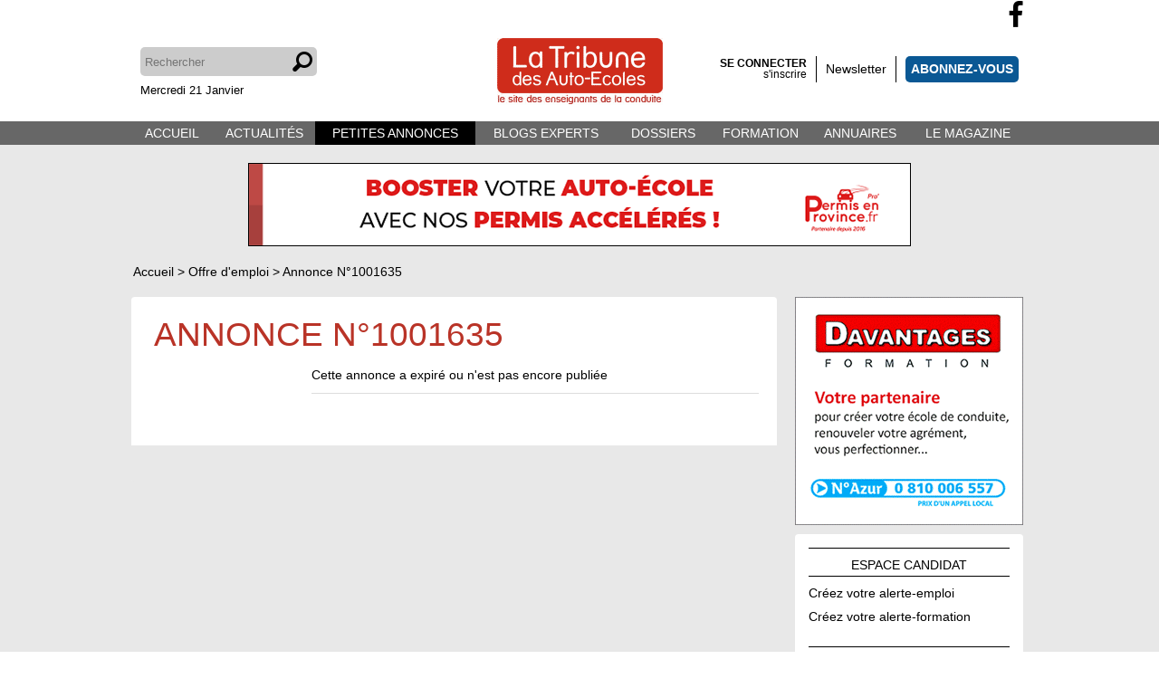

--- FILE ---
content_type: text/html; charset=UTF-8
request_url: https://www.tribune-auto-ecoles.fr/annonce-fiche/?ANO_ID=9127
body_size: 6074
content:
<!DOCTYPE html>
<!--[if lt IE 7]>      <html class="no-js lt-ie10 lt-ie9 lt-ie8 lt-ie7 FR" lang="FR"> <![endif]-->
<!--[if IE 7]>         <html class="no-js lt-ie10 lt-ie9 lt-ie8 FR" lang="FR"> <![endif]-->
<!--[if IE 8]>         <html class="no-js lt-ie10 lt-ie9 FR" lang="FR"> <![endif]-->
<!--[if IE 9]>         <html class="no-js lt-ie10 FR" lang="FR"> <![endif]-->
<!--[if gt IE 9]><!--> <html class="no-js FR" lang="FR"> <!--<![endif]-->
    <head>
        <base href="https://www.tribune-auto-ecoles.fr/">
        <meta charset="utf-8">
<meta http-equiv="X-UA-Compatible" content="IE=edge,chrome=1" >
<meta name="viewport" content="width=device-width, initial-scale=1" >
<meta name="robots" content="index,follow" >
<meta name="keywords" content="" >
<meta name="description" content="Cause retraite Vend 2 fonds auto-école l'une située à Cenon(33), l'autre à Bordeaux Bastide(33)
Pour toutes questions: autoecolelanouvelle@hotmail.fr
" >
<meta property="og:type" content="website" >
<meta property="og:site_name" content="La Tribune des Autos-Ecoles" >
<meta property="og:locale" content="fr_FR" >
<meta property="og:title" content="Annonce coiffure n°1001635 Auto-écoles" >
<meta property="og:description" content="Cause retraite Vend 2 fonds auto-école l'une située à Cenon(33), l'autre à Bordeaux Bastide(33)
Pour toutes questions: autoecolelanouvelle@hotmail.fr
" >
<meta property="og:url" content="https://www.tribune-auto-ecoles.fr/annonce-fiche/" >
        <title>Annonce coiffure n°1001635 Auto-écoles</title> 
        <link href="https://use.fontawesome.com/releases/v5.0.13/css/all.css" media="screen" rel="stylesheet" type="text/css" >
<link href="https://cdn.jsdelivr.net/npm/jquery.swipebox@1.4.4/src/css/swipebox.min.css" media="screen" rel="stylesheet" type="text/css" >
<link href="/css/global.1761833270.css" media="all" rel="stylesheet" type="text/css" >
<link href="/favicon.ico" rel="shortcut icon" type="image/x-icon" >
<link href="/jquery/lokesh-dhakar-lightbox/css/lightbox.min.1478686025.css" media="screen" rel="stylesheet" type="text/css" >
<link href="/jquery/nivo-slider.1478686025.css" media="screen" rel="stylesheet" type="text/css" >
<link href="/jquery/chosen.min.1478686025.css" media="screen" rel="stylesheet" type="text/css" >
<link href="/css/theme.1762273650.css" media="screen" rel="stylesheet" type="text/css" >
<link href="/css/print.1479401546.css" media="print" rel="stylesheet" type="text/css" >
<link href="https://fonts.googleapis.com/css?family=Open+Sans+Condensed:300,400,700" media="screen" rel="stylesheet" type="text/css" >
<link href="https://fonts.googleapis.com/css?family=Oswald:300,400,700" media="screen" rel="stylesheet" type="text/css" >
<link href="https://fonts.googleapis.com/css?family=PT+Sans+Narrow:300,400,700" media="screen" rel="stylesheet" type="text/css" >
<link href="https://www.tribune-auto-ecoles.fr/mobile//annonce-fiche/?ANO_ID=9127" rel="alternate" type="text/html" title="" media="only screen and (max-width: 640px)" >
<link href="/css/annonce_fiche.1478686025.css" media="all" rel="stylesheet" type="text/css" >
<link href="https://www.tribune-auto-ecoles.fr/annonce-fiche/" rel="canonical" >
        <!--[if gte IE 9]> <style type="text/css" media="screen">
.gradient{filter:none;}
</style><![endif]-->
    
    <!--[if lte IE 8]> <script type="text/javascript" src="/jquery/html5shiv.js"></script><![endif]-->
            <link rel="stylesheet" href="https://ajax.googleapis.com/ajax/libs/jqueryui/1.12.1/themes/smoothness/jquery-ui.css" type="text/css" media="screen">

<script type="text/javascript" src="https://ajax.googleapis.com/ajax/libs/jquery/3.1.1/jquery.min.js"></script>
<script type="text/javascript" src="https://ajax.googleapis.com/ajax/libs/jqueryui/1.12.1/jquery-ui.min.js"></script>


        <script type="text/javascript" src="/jquery/i18n/ui.datepicker-fr.1478686025.js"></script>
<script type="text/javascript" src="/jquery/jquery.jaf.1479468464.js"></script>
<script type="text/javascript" src="/jquery/jquery.placeholder.min.1478686025.js"></script>
<script type="text/javascript" src="https://cdn.jsdelivr.net/npm/jquery.swipebox@1.4.4/src/js/jquery.swipebox.min.js"></script>
<script type="text/javascript" src="/js/global.1665659830.js"></script>
<!--[if lte IE 7]> <script type="text/javascript" src="//ajax.googleapis.com/ajax/libs/chrome-frame/1/CFInstall.min.js"></script><![endif]-->
<!--[if lte IE 7]> <script type="text/javascript">
    //<!--
    window.attachEvent("onload",function(){CFInstall.check({mode:"overlay"});});    //-->
</script><![endif]-->
<script type="text/javascript" src="/jquery/chosen.jquery.min.1478686025.js"></script>
<script type="text/javascript" src="/jquery/flowplayer/flowplayer-3.2.4.min.1478686025.js"></script>
<script type="text/javascript" src="/jquery/jquery.nivo.slider.pack.1478686025.js"></script>
<script type="text/javascript" src="/jquery/lokesh-dhakar-lightbox/js/lightbox.min.1478686025.js"></script>
<script type="text/javascript">
    //<!--
    
                (function(w,d,s,l,i){w[l]=w[l]||[];w[l].push({'gtm.start': 
                    new Date().getTime(),event:'gtm.js'});var f=d.getElementsByTagName(s)[0], 
                    j=d.createElement(s),dl=l!='dataLayer'?'&l='+l:'';j.async=true;j.src= 
                    'https://www.googletagmanager.com/gtm.js?id='+i+dl;f.parentNode.insertBefore(j,f); 
                    })(window,document,'script','dataLayer','GTM-582F3R4');
                      var _gaq = _gaq || [];
  _gaq.push(['_setAccount', 'UA-844482-4']);
  _gaq.push(['_trackPageview']);
  (function() {
    var ga = document.createElement('script'); ga.type = 'text/javascript'; ga.async = true;
    ga.src = ('https:' == document.location.protocol ? 'https://' : 'http://') + 'stats.g.doubleclick.net/dc.js';
    var s = document.getElementsByTagName('script')[0]; s.parentNode.insertBefore(ga, s);
  })();
    //-->
</script>
<script type="text/javascript">
    //<!--
    if (navigator.userAgent.toLowerCase().indexOf('mobi') > -1) {
    if (! (document.cookie.indexOf('affChoixMobi=1') > -1)) {
        var d=new Date();d.setTime(d.getTime()+(600000));
        document.cookie="affChoixMobi=1; expires=" + d.toGMTString();
        if (confirm('Souhaitez-vous consulter notre site en version mobile ?')) {
            window.location.href = 'https://www.tribune-auto-ecoles.fr/mobile//annonce-fiche/?ANO_ID=9127';
        }
    }
}
    //-->
</script>


                <!--header.tpl-->
    <link rel="apple-touch-icon-precomposed" sizes="114x114" href="apple-touch-icon-114x114-precomposed.png">
    <link rel="apple-touch-icon-precomposed" sizes="72x72" href="apple-touch-icon-72x72-precomposed.png">
    <link rel="apple-touch-icon-precomposed" href="apple-touch-icon-precomposed.png">
    <link rel="shortcut icon" type="image/x-icon" href="favicon.ico" />
    <link rel="shortcut icon" type="image/png" href="favicon.png" />

    <meta name="msvalidate.01" content="F2C1C89F3FFF69C789180493222A867B" />
    <meta name="alexaVerifyID" content="HHRJBqRGmGZrz8FRXS5FprA2d1w" />
    <meta name="google-site-verification" content="705CjAAyReQlj0YPhd5o18PEcqCDQ8Zm4Rt2zsz-MP4" />
                    </head>
<body id="body" class="annonce_fiche" itemscope itemtype="http://schema.org/WebPage" >

<!-- Google Tag Manager (noscript) --> 
<noscript><iframe src=https://www.googletagmanager.com/ns.html?id=GTM-582F3R4
height="0" width="0" style="display:none;visibility:hidden"></iframe></noscript> 

<!-- End Google Tag Manager (noscript) --> 

    <div class="wrapper">
            <div id="pub17" data-page="annonce_fiche"><!--rempli en ajax--></div>
        <header id="header">
            <div class="reseauxSociaux"><!--inc/reseauxFollow.tpl-->
<a onclick="window.open(this.href); return false;" href="https://www.facebook.com/La-Tribune-des-Auto-Ecoles-409307478988/">
    <i class="fab fa-facebook-f fa-2x"></i>
</a></div>
            <div class="wrapper">
                <div>
                    <form id="recherche" method="get" action="https://www.tribune-auto-ecoles.fr/recherche/" class="wrapper">
        <input type="text" name="RECHERCHE_GOOGLE" value="" placeholder="Rechercher" class="recherche" />
    <input type="image" src="images/loupe.png" class="submit" />
    </form>
                    <div id="dateJour"><!--rempli en ajax--></div>
                    <div id="espace_perso">
    <a href="https://www.tribune-auto-ecoles.fr/annonce-fiche/?o=logout" class="c1 siAuthOk logout">    
        <span class="b7 gros">DÉCONNEXION</span>
        <span class="b7 petit cliEmailAjax" id="emailIndividu"><!--rempli en ajax--></span>
    </a>
    <a href="https://www.tribune-auto-ecoles.fr/login" class="c1 siAuthKo">        
        <span class="b7 gros">SE CONNECTER</span>
        <span class="b7 petit">s'inscrire</span>
    </a>
    <a href="https://www.tribune-auto-ecoles.fr/newsletter/inscription.html">Newsletter</a>
    <a href="https://www.tribune-auto-ecoles.fr/abonnements" class="b5">ABONNEZ-VOUS</a>
</div>
                    <a id="logo" href="https://www.tribune-auto-ecoles.fr/" title="Retour à l'accueil">
                        <img src="images/logo.png" alt="" />
                    </a>
                    <div class="clear"></div>
                </div>
            </div>
        </header>
        <nav id="menupp">
            <div class="wrapper">
                <ul id="head2" class="reset niv0">
    <li class="li_id398 li1">
        <a  href="https://www.tribune-auto-ecoles.fr/" class="aa1">ACCUEIL</a>
    </li>
    <li class="li_id30 li2 sans_lien">
        <span  class="sa2">ACTUALITÉS</span>
        <ul id="head2-2" class="reset niv1">
            <li class="li_id45 li1-1">
                <a  href="https://www.tribune-auto-ecoles.fr/actualite-auto-ecole/magazine-enseignant-de-la-conduite" class="aa1-1">Actualités</a>
            </li>
            <li class="li_id136 li1-2">
                <a  href="https://www.tribune-auto-ecoles.fr/annuaire/nouveaute-auto-ecoles/" class="aa1-2">Actualités équipements</a>
            </li>
            <li class="li_id169 li1-3">
                <a  href="/newsletter/inscription.html" class="aa1-3">S'inscrire à newsletter</a>
            </li>
            <li class="li_id44 li1-4">
                <a  href="https://www.tribune-auto-ecoles.fr/agenda/" class="aa1-4 last">Votre agenda</a>
            </li>
        </ul>
    </li>
    <li class="li_id350 li3 active_li sans_lien">
        <span  class="sa3 active">PETITES ANNONCES</span>
        <ul id="head2-3" class="reset niv1">
            <li class="li_id120 li1-1">
                <a  href="https://www.tribune-auto-ecoles.fr/annonce-auto-ecole-v2/vente-de-fonds-de-commerce-salon-auto-ecole-f3/" class="aa1-1">Vente et achats de fonds</a>
            </li>
            <li class="li_id46 li1-2 active_li">
                <a  href="https://www.tribune-auto-ecoles.fr/annonce-auto-ecole-v2/offres-d-emploi-auto-ecole-f2/" class="aa1-2 active">Offres et demandes d'emploi</a>
            </li>
            <li class="li_id122 li1-3">
                <a  href="https://www.tribune-auto-ecoles.fr/annonce-auto-ecole-v2/vente-formation-materiel-et-mariage-f9/" class="aa1-3">Formation, équipements<br>et divers</a>
            </li>
            <li class="li_id301 li1-4">
                <a  href="https://www.tribune-auto-ecoles.fr/tarifs-annonces.htm" class="aa1-4">Tarifs & informations</a>
            </li>
            <li class="li_id48 li1-5">
                <a  href="https://www.tribune-auto-ecoles.fr/profil/" class="aa1-5">Espace Candidat</a>
            </li>
            <li class="li_id49 li1-6">
                <a  href="https://www.tribune-auto-ecoles.fr/profil/" class="aa1-6 last">Espace Recruteur</a>
            </li>
        </ul>
    </li>
    <li class="li_id29 li4">
        <a  href="https://www.tribune-auto-ecoles.fr/blogs-experts-auto-ecoles" class="aa4"> BLOGS EXPERTS</a>
        <ul id="head2-4" class="reset niv1">
            <li class="li_id132 li1-1">
                <a  href="https://www.tribune-auto-ecoles.fr/blogs-experts-auto-ecoles" class="aa1-1">Tous les blogs</a>
            </li>
            <li class="li_id352 li1-2">
                <a  href="blogs-experts-auto-ecoles/formation-reseaux-s-2/" class="aa1-2">Formation et réseaux</a>
            </li>
            <li class="li_id353 li1-3">
                <a  href="blogs-experts-auto-ecoles/gestion-s-4/" class="aa1-3">Gestion</a>
            </li>
            <li class="li_id354 li1-4">
                <a  href="blogs-experts-auto-ecoles/droit-reglementations-s-1/" class="aa1-4 last">Droit et reglementation</a>
            </li>
        </ul>
    </li>
    <li class="li_id351 li5">
        <a  href="https://www.tribune-auto-ecoles.fr/metier-enseignant-conduite.htm" class="aa5">DOSSIERS</a>
        <ul id="head2-5" class="reset niv1">
            <li class="li_id51 li1-1">
                <a  href="https://www.tribune-auto-ecoles.fr/metier-enseignant-conduite.html" class="aa1-1">Le métier d'enseignant<br> de la conduite</a>
            </li>
            <li class="li_id130 li1-2">
                <a  href="https://www.tribune-auto-ecoles.fr/devenir-enseignant-de-la-conduite/" class="aa1-2">La formation</a>
            </li>
            <li class="li_id346 li1-3">
                <a  href="https://www.tribune-auto-ecoles.fr/grille-salaire-minima.html" class="aa1-3">Salaires minima</a>
            </li>
            <li class="li_id403 li1-4">
                <a  href="https://www.tribune-auto-ecoles.fr/observatoire-prix-permis-conduire/" class="aa1-4 last">L'Observatoire des Prix</a>
            </li>
        </ul>
    </li>
    <li class="li_id27 li6 sans_lien">
        <span  class="sa6">FORMATION</span>
        <ul id="head2-6" class="reset niv1">
            <li class="li_id124 li1-1">
                <a  href="https://www.tribune-auto-ecoles.fr/devenir-enseignant-de-la-conduite/" class="aa1-1">Moniteur auto-école</a>
            </li>
            <li class="li_id127 li1-2">
                <a  href="https://www.tribune-auto-ecoles.fr/formation_formateur_enseignant_auto_ecole.html" class="aa1-2">Formateur de moniteur</a>
            </li>
            <li class="li_id126 li1-3">
                <a  href="https://www.tribune-auto-ecoles.fr/devenir-exploitant-auto-ecole.html" class="aa1-3">Exploitant d'auto-école</a>
            </li>
            <li class="li_id125 li1-4">
                <a  href="https://www.tribune-auto-ecoles.fr/devenir-inspecteur-permis-de-conduire.html" class="aa1-4">Inspecteur de permis<br>de conduire</a>
            </li>
            <li class="li_id171 li1-5">
                <a  href="https://www.tribune-auto-ecoles.fr/devenir-animateur-stage-recuperation-points.html" class="aa1-5">Animateur de stage<br>de récupération de points</a>
            </li>
            <li class="li_id307 li1-6">
                <a  href="https://www.tribune-auto-ecoles.fr/annuaire/formation-auto-ecoles/" class="aa1-6 last">Liste des centres<br>de formation</a>
            </li>
        </ul>
    </li>
    <li class="li_id170 li7 sans_lien">
        <span  class="sa7">ANNUAIRES</span>
        <ul id="head2-7" class="reset niv1">
            <li class="li_id174 li1-1">
                <a  href="https://www.tribune-auto-ecoles.fr/annuaire/assurance-auto-ecoles/" class="aa1-1">Assurances</a>
            </li>
            <li class="li_id172 li1-2">
                <a  href="https://www.tribune-auto-ecoles.fr/annuaire/auto-moto-autocar/" class="aa1-2">Constructeurs automobiles</a>
            </li>
            <li class="li_id173 li1-3">
                <a  href="https://www.tribune-auto-ecoles.fr/annuaire/equipement-auto-ecoles/" class="aa1-3">Équipements</a>
            </li>
            <li class="li_id175 li1-4">
                <a  href="https://www.tribune-auto-ecoles.fr/annuaire/formation-auto-ecoles/" class="aa1-4">Formations</a>
            </li>
            <li class="li_id176 li1-5">
                <a  href="https://www.tribune-auto-ecoles.fr/annuaire/groupement-auto-ecoles/" class="aa1-5">Groupements</a>
            </li>
            <li class="li_id404 li1-6">
                <a  href="https://www.tribune-auto-ecoles.fr/annuaire/informatique-auto-ecoles/" class="aa1-6">Informatique</a>
            </li>
            <li class="li_id419 li1-7">
                <a  href="https://www.tribune-auto-ecoles.fr/annuaire/pedagogie-auto-ecoles/" class="aa1-7">Pédagogie</a>
            </li>
            <li class="li_id405 li1-8">
                <a  href="https://www.tribune-auto-ecoles.fr/annuaire/services-auto-ecoles/" class="aa1-8">Services</a>
            </li>
            <li class="li_id406 li1-9">
                <a  href="https://www.tribune-auto-ecoles.fr/annuaire/syndicats-auto-ecoles/" class="aa1-9 last">Syndicats</a>
            </li>
        </ul>
    </li>
    <li class="li_id35 li8">
        <a  href="https://www.tribune-auto-ecoles.fr/abonnements" class="aa8 last">LE MAGAZINE</a>
        <ul id="head2-8" class="reset niv1">
            <li class="li_id154 li1-1">
                <a  href="https://www.tribune-auto-ecoles.fr/abonnements" class="aa1-1">S'abonner</a>
            </li>
            <li class="li_id156 li1-2">
                <a  href="https://www.tribune-auto-ecoles.fr/archive-magazine-auto-ecole/" class="aa1-2">Toutes nos archives</a>
            </li>
            <li class="li_id157 li1-3">
                <a  href="feuilletage_numerique/index.html" class="aa1-3 last">Accès au magazine digital</a>
            </li>
        </ul>
    </li>
</ul>

            </div>
        </nav>
    
        <div id="content">
            <div class="wrapper">

                                <span id="pub1" data-page="annonce_fiche"><!--rempli en ajax--></span>
                
                                <div id="breadCrumb" itemscope itemtype="http://data-vocabulary.org/Breadcrumb">
                    <a href="https://www.tribune-auto-ecoles.fr/" itemprop="url"><span itemprop="title">Accueil</span></a> &gt;
                    

        <a href="https://www.tribune-auto-ecoles.fr/annonce-auto-ecole-v2/offres-d-emploi-auto-ecole-f2/" itemprop="url"><span itemprop="title">Offre d'emploi</span></a> &gt;
<a href="https://www.tribune-auto-ecoles.fr/annonce-fiche/?ANO_ID=9127" itemprop="url"><span itemprop="title">Annonce N°1001635</span></a>

                </div>
                
                                                            <!-- right1.tpl -->
<div id="marge">
    <div class="wrapper">      
        <span id="pub2" data-page="annonce_fiche"><!--rempli en ajax--></span>

                
        <!--inc/espaces.tpl-->
<div id="zone_espaces" class="menu b8">
    <div class="wrapper">
        <h4><a href="https://www.tribune-auto-ecoles.fr/profil/">ESPACE <span class="b7">CANDIDAT</span></a></h4>
        <a href="https://www.tribune-auto-ecoles.fr/candidat/annonces/alerte/formulaire/">Créez votre alerte-emploi</a><br />
        
        <a href="https://www.tribune-auto-ecoles.fr/pas url sur pag_id=0">Créez votre alerte-formation</a><br />
        
        
        <div class="hr"></div>
        
        <h4><a href="https://www.tribune-auto-ecoles.fr/profil/">FONDS DE <span class="b7">COMMERCE</span></a></h4>
        <a href="https://www.tribune-auto-ecoles.fr/acheuteur/annonces/alerte/formulaire/">Créez votre alerte</a><br />
        <a href="https://www.tribune-auto-ecoles.fr/vendeur/annonces/passer-une-annonce/">Déposez votre annonce</a><br />
        
    </div>
</div>

        <div id="fb">
            <div class="fb-page" data-href="https://www.facebook.com/La-Tribune-des-Auto-Ecoles-409307478988/" data-small-header="false" data-adapt-container-width="true" data-hide-cover="false" data-show-facepile="true"></div>
            <div id="fb-root"></div>
            <script>(function(d, s, id) {
                var js, fjs = d.getElementsByTagName(s)[0];
                if (d.getElementById(id)) return;
                js = d.createElement(s); js.id = id;
                js.src = "//connect.facebook.net/fr_FR/sdk.js#xfbml=1&version=v2.8";
                fjs.parentNode.insertBefore(js, fjs);
            }(document, 'script', 'facebook-jssdk'));</script>
        </div>
        
        <!--
        <a href="https://www.tribune-auto-ecoles.fr/magazine-tribune-presentation/" class="mag">
            <img src="feuilletage_numerique/hebdo/pages/edc01.jpg" alt="" />
            26 FÉVRIER
        </a>
        <a href="https://www.tribune-auto-ecoles.fr/pas url sur pag_id=0" class="mag">
            <img src="feuilletage_numerique/plus2/pages/plus01.jpg" alt="" />
            HIVER 2012
        </a>    
        -->
        <div style="background-color: white; width: 310px; border-radius: 4px;">
<h2 style="text-align: center; padding: 10px;">N&deg;278 - Janvier 2026</h2>
<p style="text-align: center; margin: 5px 0 20px 0;"><a href="feuilletage_numerique/index-2.html"><img src="images_spaw/Couv/278.jpg" alt="" width="255" height="360" style="border: 1px solid #ccc; box-shadow: 2px 2px 8px rgba(0, 0, 0, 0.2); border-radius: 3px;" /></a></p>
<div style="position: relative; color: #fff; background-color: #0a5894; padding: 10px 28px; border-bottom-left-radius: 4px; border-bottom-right-radius: 4px; text-align: center; font-size: 16px; font-weight: bold; cursor: pointer; transition: background-color 0.3s;" onmouseover="this.style.backgroundColor='#ce2d1c'" onmouseout="this.style.backgroundColor='#0a5894'"><a href="feuilletage_numerique/index-2.html" style="text-decoration: none; line-height: 23px;"> Consultez le sommaire <br />et un aper&ccedil;u du num&eacute;ro</a></div>
</div>
        
    </div>
</div>
                                                    <div id="main">
                    <div class="wrapper">
                                                <div style="display:none;">
                                                            <div id="pub7" data-page="annonce_fiche"><!--rempli en ajax--></div>
                                                    </div>

                        
    <!--annonce_fiche.tpl-->

    <h1>ANNONCE N°1001635</h1>

        <div>
        <div id="marge2">
            <!--common/left2.tpl-->
<div class="wrapper">

    
</div>
        </div>
        <div id="main2">
    <p>Cette annonce a expiré ou n'est pas encore publiée</p>
        <div class="clear"></div>
                                            <div class="hr"></div>
<div class="ficheFooter">
            <div class="clear"></div>
</div>
            <br  />
            <br  />
                        <div id="metierEnRapport">
                        </div>
                        </div>
    </div>
    
    <!--footer.tpl-->
                    <div class="clear"></div>
                </div><!--fin main wrapper-->
            </div><!--fin main-->  
            <div class="clear"></div>
        </div><!--fin content wrapper-->
    </div><!--fin content-->
    
            <footer id="footer">
            <div class="wrapper">

                                        <div class="clear"></div>
                            
                <div class="liens">
                    <ul id="foot1" class="reset niv0">
    <li class="li_id400 li1 sans_lien">
        <span  class="sa1">Plus sur l'enseignement de la conduite</span>
        <ul id="foot1-1" class="reset niv1">
            <li class="li_id421 li1-1">
                <a  href="https://www.tribune-auto-ecoles.fr/newsletter/inscription.html" class="aa1-1">S'inscrire à newsletter</a>
            </li>
            <li class="li_id21 li1-2">
                <a  href="https://www.tribune-auto-ecoles.fr/agenda/" class="aa1-2">Votre agenda</a>
            </li>
            <li class="li_id196 li1-3">
                <a  href="/feuilletage_numerique/index.html" class="aa1-3">Accès au magazine digital</a>
            </li>
            <li class="li_id203 li1-4">
                <a  href="https://www.tribune-auto-ecoles.fr/abonnements" class="aa1-4">S'abonner</a>
            </li>
            <li class="li_id200 li1-5">
                <a  href="https://www.tribune-auto-ecoles.fr/recruteur/annonces/passer-une-annonce/" class="aa1-5">Publiez une offre d'emploi</a>
            </li>
            <li class="li_id201 li1-6">
                <a  href="https://www.tribune-auto-ecoles.fr/vendeur/annonces/passer-une-annonce/" class="aa1-6 last">Publiez  une vente de fonds</a>
            </li>
        </ul>
    </li>
    <li class="li_id8 li2 sans_lien">
        <span  class="sa2 last">Informations pratiques</span>
        <ul id="foot1-2" class="reset niv1">
            <li class="li_id422 li1-1">
                <a  href="contact-tribune-auto-ecoles/" class="aa1-1">Contactez-nous</a>
            </li>
            <li class="li_id194 li1-2">
                <a  href="https://www.tribune-auto-ecoles.fr/qui-sommes-nous.html" target="_blank" class="aa1-2">Qui sommes nous ?</a>
            </li>
            <li class="li_id9 li1-3">
                <a  href="https://www.tribune-auto-ecoles.fr/mentions-legales.html" class="aa1-3">Mentions légales</a>
            </li>
            <li class="li_id423 li1-4">
                <a  href="https://www.tribune-auto-ecoles.fr/devenez-annonceur-L-ECLAIREUR.htm" class="aa1-4">Devenez annonceur</a>
            </li>
            <li class="li_id418 li1-5">
                <a  href="https://www.tribune-auto-ecoles.fr/confidentialite.html" class="aa1-5">Confidentialité</a>
            </li>
            <li class="li_id195 li1-6">
                <a  href="https://www.tribune-auto-ecoles.fr/copyright.html" class="aa1-6 last">Copyright 2025</a>
            </li>
        </ul>
    </li>
</ul>

                    <div class="reseauxSociaux"><!--inc/reseauxFollow.tpl-->
<a onclick="window.open(this.href); return false;" href="https://www.facebook.com/La-Tribune-des-Auto-Ecoles-409307478988/">
    <i class="fab fa-facebook-f fa-2x"></i>
</a></div>
                </div>
                
                <h4 id="miniContactTitre">CONTACT</h4>
                <div id="miniContact"></div>
                
                <div class="clear"></div>
            </div>
        </footer>
        </div><!--fin wrapper-->


                </body>
</html>

--- FILE ---
content_type: text/html; charset=UTF-8
request_url: https://www.tribune-auto-ecoles.fr/Apptools/date
body_size: -306
content:
mercredi 21 janvier

--- FILE ---
content_type: text/html; charset=UTF-8
request_url: https://www.tribune-auto-ecoles.fr/contact2?disableLayout=1
body_size: 609
content:

<div class="conteneur-form"  id="conteneurForm-etape-137-0"><form id="etape-137-0" enctype="application/x-www-form-urlencoded" rel="external" data-ajax="false" class="formulaireEtape" action="https://www.tribune-auto-ecoles.fr/contact2" method="post">
<div class="contour top"><div class="angle-l"></div><div class="angle-r"></div></div><!-- fin contour top --><div class="cadre-left"><div class="cadre-right"><div class="cadre-contenu">

<div class="conteneur-fieldset"  id="conteneurFieldset-groupe_0_0"><div id="fieldset-groupe_0_0" class="fieldset">
<div class="contour top"><div class="angle-l"></div><div class="angle-r"></div></div><!-- fin contour top --><div class="cadre-left"><div class="cadre-right"><div class="cadre-contenu">

<div class="row" id="row_COT_NOM"><label for="COT_NOM" class="required">Nom * :</label>

<input type="text" name="COT_NOM" id="COT_NOM"     value="" placeholder="Nom" class="simple" dossierFichierFiltre=""></div>
<div class="row" id="row_COT_PRENOM"><label for="COT_PRENOM" class="required">Prénom * :</label>

<input type="text" name="COT_PRENOM" id="COT_PRENOM"     value="" placeholder="Prénom" class="simple" dossierFichierFiltre=""></div>
<div class="row" id="row_COT_EMAIL"><label for="COT_EMAIL" class="required">E-mail * :</label>

<input type="text" name="COT_EMAIL" id="COT_EMAIL"     value="" placeholder="E-mail" class="simple" dossierFichierFiltre=""></div>
<div class="row_are" id="row_COT_MESSAGE"><label for="COT_MESSAGE" class="required">Message * :</label>

<textarea name="COT_MESSAGE" id="COT_MESSAGE" placeholder="Message" class="simple" dossierFichierFiltre="" rows="24" cols="80"></textarea></div>

<input type="hidden" name="COT_DATE" value="21/01/2026 13:41:16" placeholder="" class="dateTimePicker" dossierFichierFiltre="" title="exemple : 28/02/2010 23:45:00" id="COT_DATE">
<div class="row row_captcha" id="row_captcha"><label for="captcha-input" class="required">tapez le code * :</label>

<img width="100" height="50" alt="" src="/images/captcha/34ef87263c07150c930fd7eb43f2a544.png">
<input type="hidden" name="captcha[id]" value="34ef87263c07150c930fd7eb43f2a544" id="captcha-id">
<input type="text" name="captcha[input]" id="captcha-input"     value=""></div>
</div><!-- fin cadre-contenu --></div><!-- fin cadre-right --></div><!-- fin cadre-left --><div class="contour bottom"><div class="angle-l"></div><div class="angle-r"></div></div><!-- fin contour bottom -->
</div><!-- fin fieldset cadre -->
<div class="clear"></div></div><!-- fin conteneur-fieldset -->

<div class="conteneur-fieldset"  id="conteneurFieldset-boutons_0_0"><div id="fieldset-boutons_0_0" class="fieldset">
<div class="contour top"><div class="angle-l"></div><div class="angle-r"></div></div><!-- fin contour top --><div class="cadre-left"><div class="cadre-right"><div class="cadre-contenu">

<div class="row_bt" id="row_submit_miniContact_0">
<input type="submit" name="submit_miniContact_0" id="submit_miniContact_0" value="ENVOYER"></div>
</div><!-- fin cadre-contenu --></div><!-- fin cadre-right --></div><!-- fin cadre-left --><div class="contour bottom"><div class="angle-l"></div><div class="angle-r"></div></div><!-- fin contour bottom -->
</div><!-- fin fieldset cadre -->
<div class="clear"></div></div><!-- fin conteneur-fieldset -->


<input type="hidden" name="o" value="sauveFormulaire" id="o">

<input type="hidden" name="OBJ_ID" value="137" id="OBJ_ID">

<input type="hidden" name="etape" value="0" id="etape">

<input type="hidden" name="etape_suivante" value="1" id="etape_suivante"><div class="clear"></div></div><!-- fin cadre-contenu --></div><!-- fin cadre-right --></div><!-- fin cadre-left --><div class="contour bottom"><div class="angle-l"></div><div class="angle-r"></div></div><!-- fin contour bottom -->
</form><!-- fin form cadre --></div><!-- fin conteneur-form -->



--- FILE ---
content_type: text/html; charset=UTF-8
request_url: https://www.tribune-auto-ecoles.fr/Apptools/galerie
body_size: -76
content:
<a href="/images_spaw/annuaire/20170418123050d7290b-000550-250x500-800x800.jpg" data-lightbox="galerie-bas"><img src="/images_spaw/annuaire/20170418123050d7290b-000550-250x500-155x155.jpg" alt="" /></a>
<a href="/" data-lightbox="galerie-bas"><img src="/" alt="" /></a>
<a href="/images_spaw/annuaire/20170418123050cc5d0a-000557-full-800x800.jpg" data-lightbox="galerie-bas"><img src="/images_spaw/annuaire/20170418123050cc5d0a-000557-full-155x155.jpg" alt="" /></a>
<a href="/" data-lightbox="galerie-bas"><img src="/" alt="" /></a>
<a href="/" data-lightbox="galerie-bas"><img src="/" alt="" /></a>
<a href="/images_spaw/annuaire/201704181230504dc8aa-000547-full-800x800.jpg" data-lightbox="galerie-bas"><img src="/images_spaw/annuaire/201704181230504dc8aa-000547-full-155x155.jpg" alt="" /></a>
<a href="/images_spaw/annuaire/201704181230503114cc-000553-250x500-800x800.jpg" data-lightbox="galerie-bas"><img src="/images_spaw/annuaire/201704181230503114cc-000553-250x500-155x155.jpg" alt="" /></a>
<a href="/images_spaw/annuaire/2017041812305015d71c-000549-full-800x800.jpg" data-lightbox="galerie-bas"><img src="/images_spaw/annuaire/2017041812305015d71c-000549-full-155x155.jpg" alt="" /></a>
<a href="/" data-lightbox="galerie-bas"><img src="/" alt="" /></a>
<a href="/images_spaw/annuaire/20170418123050f6f5a3-000577-full-800x800.jpg" data-lightbox="galerie-bas"><img src="/images_spaw/annuaire/20170418123050f6f5a3-000577-full-155x155.jpg" alt="" /></a>
<a href="/images_spaw/annuaire/20170418123050135850-000558-250x500-800x800.jpg" data-lightbox="galerie-bas"><img src="/images_spaw/annuaire/20170418123050135850-000558-250x500-155x155.jpg" alt="" /></a>
<a href="/images_spaw/annuaire/20170418123050232036-000555-250x500-800x800.jpg" data-lightbox="galerie-bas"><img src="/images_spaw/annuaire/20170418123050232036-000555-250x500-155x155.jpg" alt="" /></a>


--- FILE ---
content_type: text/html; charset=UTF-8
request_url: https://www.tribune-auto-ecoles.fr/Apptools/galerie
body_size: -77
content:
<a href="/images_spaw/annuaire/20170418123050232036-000555-250x500-800x800.jpg" data-lightbox="galerie-bas"><img src="/images_spaw/annuaire/20170418123050232036-000555-250x500-155x155.jpg" alt="" /></a>
<a href="/" data-lightbox="galerie-bas"><img src="/" alt="" /></a>
<a href="/images_spaw/annuaire/2017041812305015d71c-000549-full-800x800.jpg" data-lightbox="galerie-bas"><img src="/images_spaw/annuaire/2017041812305015d71c-000549-full-155x155.jpg" alt="" /></a>
<a href="/" data-lightbox="galerie-bas"><img src="/" alt="" /></a>
<a href="/" data-lightbox="galerie-bas"><img src="/" alt="" /></a>
<a href="/images_spaw/annuaire/201704181230503114cc-000553-250x500-800x800.jpg" data-lightbox="galerie-bas"><img src="/images_spaw/annuaire/201704181230503114cc-000553-250x500-155x155.jpg" alt="" /></a>
<a href="/images_spaw/annuaire/20170418123050e30358-000559-250x500-800x800.jpg" data-lightbox="galerie-bas"><img src="/images_spaw/annuaire/20170418123050e30358-000559-250x500-155x155.jpg" alt="" /></a>
<a href="/" data-lightbox="galerie-bas"><img src="/" alt="" /></a>
<a href="/images_spaw/annuaire/20170418123050f6f5a3-000577-full-800x800.jpg" data-lightbox="galerie-bas"><img src="/images_spaw/annuaire/20170418123050f6f5a3-000577-full-155x155.jpg" alt="" /></a>
<a href="/images_spaw/annuaire/20170418123050088619-000551-250x500-800x800.jpg" data-lightbox="galerie-bas"><img src="/images_spaw/annuaire/20170418123050088619-000551-250x500-155x155.jpg" alt="" /></a>
<a href="/images_spaw/annuaire/20170418123050cc5d0a-000557-full-800x800.jpg" data-lightbox="galerie-bas"><img src="/images_spaw/annuaire/20170418123050cc5d0a-000557-full-155x155.jpg" alt="" /></a>
<a href="/images_spaw/annuaire/20170418123050db0ede-000552-250x500-800x800.jpg" data-lightbox="galerie-bas"><img src="/images_spaw/annuaire/20170418123050db0ede-000552-250x500-155x155.jpg" alt="" /></a>


--- FILE ---
content_type: text/css; charset=utf-8
request_url: https://www.tribune-auto-ecoles.fr/css/theme.1762273650.css
body_size: 2640
content:

@font-face {
  font-family: 'Source Sans 3';
  font-style: normal;
  font-weight: 400;
  src: url('https://cdn.jsdelivr.net/fontsource/fonts/source-sans-3@latest/latin-400-normal.woff2') format('woff2'),
       url('https://cdn.jsdelivr.net/fontsource/fonts/source-sans-3@latest/latin-400-normal.woff') format('woff');
}


#body {background-color:#fff;color:#000;}
#body.habillage > .wrapper {    width: 1160px;    margin: 190px auto;}
#body > .wrapper {}
#content > .wrapper {}
#footer {}
#footer a {color:#000;}
#footer > .wrapper {}
#footer > .wrapper {}      
#footer #foot1 > li > span {font-weight:bold;}    


/** 
 * HEADER
 */
#header {}
#header > .wrapper {}
#espace_perso .b5 {background-color:#0a5894;color:#fff;border-radius:5px;}
#recherche {background-color:#ccc;padding:5px;border-radius:5px;}
#recherche input {border:0;background-color:#ccc;}

/** 
 * MENU
 */
#menupp, #menupp ul {background-color:#676767;color:#fff;}
#menupp > .wrapper {}
#menupp .active_li {background-color:#000;}
#menupp a.active {text-decoration:none;}

/** 
 * FORM
 */
input, select {color:#666;}
form .row_bt, .bouton {margin:0;height:auto;}
form .row_bt input, form .row_bt, .bouton a{top:auto;}

/** 
 * FILTER
 */
.row_bt input, .bouton a{ background-color:#000;color:#fff;}
#footer  .row, #footer  .row_are { background-color:#ccc; }
.filMoteur{background-color:transparent;border:1px #DDDDDD solid;}
.filMoteur #row_boutonSubmit input{ color:#000; background-color:#DDDDDD; }
.filMoteur .row_bt .annuler{color:#000;background-color:#DDDDDD;}

/** 
 * PAGINATOR
 */
.navMoteur {border:1px #DDDDDD solid;padding:5px;min-height:28px;}
.navMoteur .hr2 {display:none;}
.navMoteur .MoteurNavigation a:hover, .alphabet a:hover, .navMoteur .MoteurNavigation span {border-color:#fff;text-decoration:underline;font-weight:300;}
.navMoteur .MoteurNavigation a, .alphabet a{font-weight:300;}
.navMoteur, .alphabet {border-width:1px;border-color:#DDD;}

/** 
 * HOME
 */

.home .sondage > .wrapper{background-color:#fff;padding:10px;margin:0;}
.home .sondage h2{font-size:1.5em;color:#676767;}

#zone_fonds, #zone_emplois {position:relative;margin-bottom:50px; border-radius: 4px;}

#zone_fonds .wrapper , #zone_emplois .wrapper  {border-bottom:1px #000 solid;}


#zone_fonds .encadre, #zone_emplois .encadre {border-width:0;padding:10px 0; line-height:20px;}

#zone_fonds .voir, #zone_emplois .voir {text-align:right;position:absolute;bottom:-25px;right:0;}





#zone_emplois h2 {background-color:#ce2d1c;}
#zone_fonds h2 {background-color:#B21206;}
#zone_emplois .voir {color:#ce2d1c;}
#zone_fonds .voir {color:#B21206;}

.home #marge + #main {width:65%;}
.home #marge {width:33%;}


/**
 * ABONNEMENT
 */
#tabAbonnement  {width:auto !important;}
#tabAbonnement thead th div {min-width:125px;}

/**
 * BLOG EXPERT
 */
.b101 { color:#92535b; }
.b102 { color:#825387; }
.b103 { color:#566890; }
.b104 { color:#6d875a; }
.b111 { background-color:#92535b; color:#fff; }
.b112 { background-color:#825387; color:#fff; }
.b113 { background-color:#566890; color:#fff; }
.b114 { background-color:#6d875a; color:#fff; }

.blog > .wrapper {background-color:#ddd;color:#676767;  transform: none !important;}
#poserUneQuestion a{font-weight:300 !important;}


/** 
 * TITRE
 */
h1 {color:#B93327; margin-bottom:15px}
h2 {color:#0a5894;}
.liste1 .elem .wrapper {}
#marge2 .metiers h2 {border:0;}
.blog_home h1, .blog_liste h1, .blog_fiche h1 {text-align:center;}
.blog_liste .experts h2, .blog_fiche .experts h2{color:#000;}

#main {background-color:#fff;border-bottom:40px #e8e8e8 solid;}
#main > .wrapper{padding:20px;}
.home #main {background-color:transparent;}
.home #main > .wrapper{padding:0px;}

/****************************************************************************************
 * ACTUALITE
 ****************************************************************************************/

 
.liste2 .actu .illustration {width:30%;}
.liste2 .actu .wrapper {width:70%;float:right;}


/* ACTUALITE HOME */
.home .actu .texte {display:none;}
.home .actu h2 {font-size:1em;color:inherit;}
.home .actu {border-top:2px #ccc solid;padding:10px;}




/**
 * PETITES ANNONCES
 */
#marge2 .publier {left:auto;box-sizing:border-box;background-color:#B93327;color:#fff;border-radius:5px;}
#marge2 .publier + .publier {background-color:#D1D1D1;color:#000;}
.annonce .actions {border-bottom: 1px solid #DDDDDD;}

/**
 * HR
 */
.hr {border-bottom: 1px solid #DDDDDD;border-top: 0;}
.hr2 {border-bottom: 1px solid #DDDDDD;border-top: 0;}
.hr3 {border-bottom: 1px solid #DDDDDD;border-top: 0;}
.hr4 {border-bottom: 1px solid #DDDDDD;border-top: 0;}


/**
 * Observatoire
 */
.observatoire #tarifs #national table .forfait {color:#000;}
.observatoire #tarifs #national table .horaire {color:#000;}
.observatoire #tarifs #ville table th {color:#b93326;}
.observatoire td {border:1px #000 solid;}
.observatoire th {border:1px #000 solid;}
.observatoire #tarifs #ville table th {border:1px #000 solid;}
.observatoire #tarifs #ville table .bas_gauche {border:1px #000 solid;}
.observatoire #tarifs #ville table .bas {border:1px #000 solid;}
.observatoire #tarifs #ville table .bas_droite {border:1px #000 solid;}

/**
 * AUTRE
 */
.b8 {background-color:#fff;padding:10px;}
.b1  {border: 1px #DDDDDD solid;}

.liste1 .row {position:relative;padding-bottom:10px;margin-bottom:10px;}
.liste1 .elem .bouton {position:absolute;bottom:0;width:20%;}


/******* Styles modifiés Paul **********/

#content {background-color:#e8e8e8;}
/*#content {background-color:#F4F2EE;}*/


/* Bandeau pub */
#pub1 .pub {margin:10px auto 20px auto; border:1px solid black}


/* Conteneurs */
#zone_annu,  #zone_emplois, #zone_fonds {background-color:#fff;padding:15px;margin-top:2px; border-radius: 4px;}

#zone_archi {background-color:#fff;margin-top:2px; border-top-left-radius: 4px;  border-top-right-radius: 4px; padding:15px 15px 5px 15px}
#zone_archi p {text-align:left; line-height:20px; }

#zone_obs {background-color:#fff;margin-top:2px;  border-bottom-left-radius: 4px;  border-bottom-right-radius: 4px;padding:15px 15px 5px 15px}
#zone_obs p {text-align:left;line-height:20px}



/* Dernières actus */
#zone_actus { background-color: white;  margin-top: 20px;  border-radius: 4px; }/*Conteneur dernières actus*/
#zone_actus .titreHome {font-size:1.5em;color:inherit;padding:5px 10px;} /*Dernières actualités de la semaine...*/

.liste2 .actu a.illustration img { border-radius: 2px;}
.liste2 .actu {margin-bottom:5px; padding-top:15px}
.toutesLesActus {color: #B21206;text-align:right;margin-bottom:20px;margin-top:10px;}
 

/* Zone Abonnement */
#zone_abo {background-color: #c13c2b;padding:10px;color:#fff;margin-bottom:20px; border-radius: 4px; margin-top:15px}
#zone_abo h2 {border:1px #fff solid;border-left:0;border-right:0;color:#fff;padding:10px;margin:10px 0; text-align:center; font-size:16px; font-weight:bold; }
/* #zone_abo h2 {border:1px #fff solid;border-left:0;border-right:0;color:#fff;padding:10px;margin:10px 0; text-align:center; letter-spacing:2px;} */
#zone_abo p {text-align:center; line-height:20px }
#zone_abo > a {padding:10px;border-radius:4px;background-color:#fff;color:#c13c2b;margin:10px;display:inline-block; width:250px; font-weight:bold}

/* Espace Candidat - Fonds de commerce */
#zone_espaces { border-radius: 4px; padding:15px}
#zone_espaces.menu h4 { border-top:1px #000 solid; border-bottom:1px #000 solid;padding:10px; text-align:center;margin-bottom:10px; }
#zone_espaces a {display:block; height:10px}
#zone_espaces div.hr {visibility:hidden; height:0; border:none; margin:15px 0}
 #zone_emplois {margin-top:25px}

/* Annonces */
#zone_fonds h2, #zone_emplois h2{display:inline-block;color:#fff;padding:5px 10px;font-size:1.2em;margin-bottom:10px; border-radius:2px; width:93%}
#zone_fonds h2 {background-color:#ce2d1c}
.home .annonce .date {float:none;color:#808080;}
.home .annonce .wrapper{max-height:85px;overflow:hidden; margin-bottom:12px}


/* BLOG EXPERT HOME */
#zone_blogs {background-color:#fff;padding:10px; border-radius:4px; margin-top:20px}
#zone_blogs h2 a {font-size:30px}
#zone_blogs #p1 {width:inherit; text-align:left !important; line-height:25px; margin-top:5px}
#zone_blogs #p2 {width:inherit; font-size:24px;}
#zone_blogs .question .wrapper {line-height:22px; padding:8px 15px; min-height:80px;}




#fb,
.fb-page,
.fb_iframe_widget {
  display: block !important;
  width: 100% !important;
  overflow: visible !important;
}

#fb iframe {
  width: 100% !important;
  margin-top:7px;
  margin-bottom:20px
 
}
.fb_iframe_widget {margin-bottom:25px}

#conditionsBlog {position:relative;}
#conditionsBlog .poserUneQuestion {position:absolute;font-size:16px;display:block;width:260px;text-align:left}
#conditionsBlog .cgb {position:absolute;font-size:16px;display:block;width:260px;text-align:right}
#conditionsBlog .poserUneQuestion {top:30px;}
#conditionsBlog .cgb {right:0;top:30px;}

#PubCentrale {width:310px; height:310px;  margin-bottom:20px;}
#PubDroite {width:322px; height:322px;  margin-top:25px;}

#main {border-radius:4px}


#actu h2 a {margin-bottom:8px}

/*.photosaanuaires {text-align:center}*/

.photosaanuaires { width:200px; height:125px; border:lightgrey 1px solid; border-radius:4px; margin:10px 0}

#keywords a {color:red}

#miniContactTitre {font-weight:bold; visibility:hidden}

#miniContact {visibility:hidden; display:none}

#footer .liens {line-height:25px}

#footer .wrapper {padding-bottom:0}

#footer {margin-bottom:20px}

#row_CLI_TYPE_NEWSLETTER {display:none}

#row_CLI_EMAIL {margin:25px 0 25px 0}

#submit {border-radius:6px}

#row_submit_formLogin_156 {margin:20px 0}

#dateJour {margin-top:5px; text-transform: capitalize;}



--- FILE ---
content_type: text/css; charset=utf-8
request_url: https://www.tribune-auto-ecoles.fr/css/annonce_fiche.1478686025.css
body_size: -41
content:
.actionsContact {text-align:center; margin-bottom:20px; margin-top:10px;}
.actionsContact a {padding:5px;}
.actionsContact a {float:left;}
.actionsContact a+a {float:right;}


#metierEnRapport .libelle {font-weight:bold;font-size:2em; text-transform:uppercase;text-align:center;}
#metierEnRapport h3 {text-align:right; font-size:1.6em;}